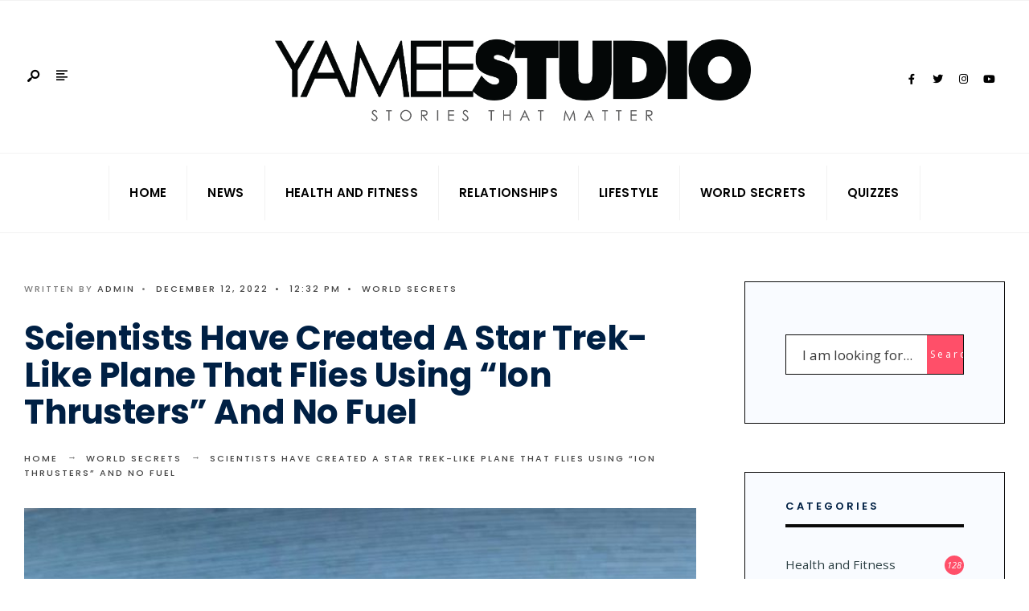

--- FILE ---
content_type: text/html; charset=UTF-8
request_url: http://blog.yameestudio.com/scientists-have-created-a-star-trek-like-plane-that-flies-using-ion-thrusters-and-no-fuel/
body_size: 17425
content:
<!DOCTYPE html>
<html lang="en-US" itemscope itemtype="https://schema.org/BlogPosting">
<head><meta charset="UTF-8">
<!-- Set the viewport width to device width for mobile -->
<meta name="viewport" content="width=device-width, initial-scale=1" />
<title>Scientists Have Created A Star Trek-Like Plane That Flies Using “Ion Thrusters” And No Fuel &#8211; YAMEE STUDIO</title>
<meta name='robots' content='max-image-preview:large' />
	<style>img:is([sizes="auto" i], [sizes^="auto," i]) { contain-intrinsic-size: 3000px 1500px }</style>
	<link rel='dns-prefetch' href='//fonts.googleapis.com' />
<link rel='preconnect' href='https://fonts.gstatic.com' crossorigin />
<link rel="alternate" type="application/rss+xml" title="YAMEE STUDIO &raquo; Feed" href="http://blog.yameestudio.com/feed/" />
<link rel="alternate" type="application/rss+xml" title="YAMEE STUDIO &raquo; Comments Feed" href="http://blog.yameestudio.com/comments/feed/" />
<script type="text/javascript">
/* <![CDATA[ */
window._wpemojiSettings = {"baseUrl":"https:\/\/s.w.org\/images\/core\/emoji\/16.0.1\/72x72\/","ext":".png","svgUrl":"https:\/\/s.w.org\/images\/core\/emoji\/16.0.1\/svg\/","svgExt":".svg","source":{"concatemoji":"http:\/\/blog.yameestudio.com\/wp-includes\/js\/wp-emoji-release.min.js?ver=6.8.3"}};
/*! This file is auto-generated */
!function(s,n){var o,i,e;function c(e){try{var t={supportTests:e,timestamp:(new Date).valueOf()};sessionStorage.setItem(o,JSON.stringify(t))}catch(e){}}function p(e,t,n){e.clearRect(0,0,e.canvas.width,e.canvas.height),e.fillText(t,0,0);var t=new Uint32Array(e.getImageData(0,0,e.canvas.width,e.canvas.height).data),a=(e.clearRect(0,0,e.canvas.width,e.canvas.height),e.fillText(n,0,0),new Uint32Array(e.getImageData(0,0,e.canvas.width,e.canvas.height).data));return t.every(function(e,t){return e===a[t]})}function u(e,t){e.clearRect(0,0,e.canvas.width,e.canvas.height),e.fillText(t,0,0);for(var n=e.getImageData(16,16,1,1),a=0;a<n.data.length;a++)if(0!==n.data[a])return!1;return!0}function f(e,t,n,a){switch(t){case"flag":return n(e,"\ud83c\udff3\ufe0f\u200d\u26a7\ufe0f","\ud83c\udff3\ufe0f\u200b\u26a7\ufe0f")?!1:!n(e,"\ud83c\udde8\ud83c\uddf6","\ud83c\udde8\u200b\ud83c\uddf6")&&!n(e,"\ud83c\udff4\udb40\udc67\udb40\udc62\udb40\udc65\udb40\udc6e\udb40\udc67\udb40\udc7f","\ud83c\udff4\u200b\udb40\udc67\u200b\udb40\udc62\u200b\udb40\udc65\u200b\udb40\udc6e\u200b\udb40\udc67\u200b\udb40\udc7f");case"emoji":return!a(e,"\ud83e\udedf")}return!1}function g(e,t,n,a){var r="undefined"!=typeof WorkerGlobalScope&&self instanceof WorkerGlobalScope?new OffscreenCanvas(300,150):s.createElement("canvas"),o=r.getContext("2d",{willReadFrequently:!0}),i=(o.textBaseline="top",o.font="600 32px Arial",{});return e.forEach(function(e){i[e]=t(o,e,n,a)}),i}function t(e){var t=s.createElement("script");t.src=e,t.defer=!0,s.head.appendChild(t)}"undefined"!=typeof Promise&&(o="wpEmojiSettingsSupports",i=["flag","emoji"],n.supports={everything:!0,everythingExceptFlag:!0},e=new Promise(function(e){s.addEventListener("DOMContentLoaded",e,{once:!0})}),new Promise(function(t){var n=function(){try{var e=JSON.parse(sessionStorage.getItem(o));if("object"==typeof e&&"number"==typeof e.timestamp&&(new Date).valueOf()<e.timestamp+604800&&"object"==typeof e.supportTests)return e.supportTests}catch(e){}return null}();if(!n){if("undefined"!=typeof Worker&&"undefined"!=typeof OffscreenCanvas&&"undefined"!=typeof URL&&URL.createObjectURL&&"undefined"!=typeof Blob)try{var e="postMessage("+g.toString()+"("+[JSON.stringify(i),f.toString(),p.toString(),u.toString()].join(",")+"));",a=new Blob([e],{type:"text/javascript"}),r=new Worker(URL.createObjectURL(a),{name:"wpTestEmojiSupports"});return void(r.onmessage=function(e){c(n=e.data),r.terminate(),t(n)})}catch(e){}c(n=g(i,f,p,u))}t(n)}).then(function(e){for(var t in e)n.supports[t]=e[t],n.supports.everything=n.supports.everything&&n.supports[t],"flag"!==t&&(n.supports.everythingExceptFlag=n.supports.everythingExceptFlag&&n.supports[t]);n.supports.everythingExceptFlag=n.supports.everythingExceptFlag&&!n.supports.flag,n.DOMReady=!1,n.readyCallback=function(){n.DOMReady=!0}}).then(function(){return e}).then(function(){var e;n.supports.everything||(n.readyCallback(),(e=n.source||{}).concatemoji?t(e.concatemoji):e.wpemoji&&e.twemoji&&(t(e.twemoji),t(e.wpemoji)))}))}((window,document),window._wpemojiSettings);
/* ]]> */
</script>
<style id='wp-emoji-styles-inline-css' type='text/css'>

	img.wp-smiley, img.emoji {
		display: inline !important;
		border: none !important;
		box-shadow: none !important;
		height: 1em !important;
		width: 1em !important;
		margin: 0 0.07em !important;
		vertical-align: -0.1em !important;
		background: none !important;
		padding: 0 !important;
	}
</style>
<link rel='stylesheet' id='wp-block-library-css' href='http://blog.yameestudio.com/wp-includes/css/dist/block-library/style.min.css?ver=6.8.3' type='text/css' media='all' />
<style id='wp-block-library-theme-inline-css' type='text/css'>
.wp-block-audio :where(figcaption){color:#555;font-size:13px;text-align:center}.is-dark-theme .wp-block-audio :where(figcaption){color:#ffffffa6}.wp-block-audio{margin:0 0 1em}.wp-block-code{border:1px solid #ccc;border-radius:4px;font-family:Menlo,Consolas,monaco,monospace;padding:.8em 1em}.wp-block-embed :where(figcaption){color:#555;font-size:13px;text-align:center}.is-dark-theme .wp-block-embed :where(figcaption){color:#ffffffa6}.wp-block-embed{margin:0 0 1em}.blocks-gallery-caption{color:#555;font-size:13px;text-align:center}.is-dark-theme .blocks-gallery-caption{color:#ffffffa6}:root :where(.wp-block-image figcaption){color:#555;font-size:13px;text-align:center}.is-dark-theme :root :where(.wp-block-image figcaption){color:#ffffffa6}.wp-block-image{margin:0 0 1em}.wp-block-pullquote{border-bottom:4px solid;border-top:4px solid;color:currentColor;margin-bottom:1.75em}.wp-block-pullquote cite,.wp-block-pullquote footer,.wp-block-pullquote__citation{color:currentColor;font-size:.8125em;font-style:normal;text-transform:uppercase}.wp-block-quote{border-left:.25em solid;margin:0 0 1.75em;padding-left:1em}.wp-block-quote cite,.wp-block-quote footer{color:currentColor;font-size:.8125em;font-style:normal;position:relative}.wp-block-quote:where(.has-text-align-right){border-left:none;border-right:.25em solid;padding-left:0;padding-right:1em}.wp-block-quote:where(.has-text-align-center){border:none;padding-left:0}.wp-block-quote.is-large,.wp-block-quote.is-style-large,.wp-block-quote:where(.is-style-plain){border:none}.wp-block-search .wp-block-search__label{font-weight:700}.wp-block-search__button{border:1px solid #ccc;padding:.375em .625em}:where(.wp-block-group.has-background){padding:1.25em 2.375em}.wp-block-separator.has-css-opacity{opacity:.4}.wp-block-separator{border:none;border-bottom:2px solid;margin-left:auto;margin-right:auto}.wp-block-separator.has-alpha-channel-opacity{opacity:1}.wp-block-separator:not(.is-style-wide):not(.is-style-dots){width:100px}.wp-block-separator.has-background:not(.is-style-dots){border-bottom:none;height:1px}.wp-block-separator.has-background:not(.is-style-wide):not(.is-style-dots){height:2px}.wp-block-table{margin:0 0 1em}.wp-block-table td,.wp-block-table th{word-break:normal}.wp-block-table :where(figcaption){color:#555;font-size:13px;text-align:center}.is-dark-theme .wp-block-table :where(figcaption){color:#ffffffa6}.wp-block-video :where(figcaption){color:#555;font-size:13px;text-align:center}.is-dark-theme .wp-block-video :where(figcaption){color:#ffffffa6}.wp-block-video{margin:0 0 1em}:root :where(.wp-block-template-part.has-background){margin-bottom:0;margin-top:0;padding:1.25em 2.375em}
</style>
<style id='classic-theme-styles-inline-css' type='text/css'>
/*! This file is auto-generated */
.wp-block-button__link{color:#fff;background-color:#32373c;border-radius:9999px;box-shadow:none;text-decoration:none;padding:calc(.667em + 2px) calc(1.333em + 2px);font-size:1.125em}.wp-block-file__button{background:#32373c;color:#fff;text-decoration:none}
</style>
<style id='global-styles-inline-css' type='text/css'>
:root{--wp--preset--aspect-ratio--square: 1;--wp--preset--aspect-ratio--4-3: 4/3;--wp--preset--aspect-ratio--3-4: 3/4;--wp--preset--aspect-ratio--3-2: 3/2;--wp--preset--aspect-ratio--2-3: 2/3;--wp--preset--aspect-ratio--16-9: 16/9;--wp--preset--aspect-ratio--9-16: 9/16;--wp--preset--color--black: #000000;--wp--preset--color--cyan-bluish-gray: #abb8c3;--wp--preset--color--white: #ffffff;--wp--preset--color--pale-pink: #f78da7;--wp--preset--color--vivid-red: #cf2e2e;--wp--preset--color--luminous-vivid-orange: #ff6900;--wp--preset--color--luminous-vivid-amber: #fcb900;--wp--preset--color--light-green-cyan: #7bdcb5;--wp--preset--color--vivid-green-cyan: #00d084;--wp--preset--color--pale-cyan-blue: #8ed1fc;--wp--preset--color--vivid-cyan-blue: #0693e3;--wp--preset--color--vivid-purple: #9b51e0;--wp--preset--gradient--vivid-cyan-blue-to-vivid-purple: linear-gradient(135deg,rgba(6,147,227,1) 0%,rgb(155,81,224) 100%);--wp--preset--gradient--light-green-cyan-to-vivid-green-cyan: linear-gradient(135deg,rgb(122,220,180) 0%,rgb(0,208,130) 100%);--wp--preset--gradient--luminous-vivid-amber-to-luminous-vivid-orange: linear-gradient(135deg,rgba(252,185,0,1) 0%,rgba(255,105,0,1) 100%);--wp--preset--gradient--luminous-vivid-orange-to-vivid-red: linear-gradient(135deg,rgba(255,105,0,1) 0%,rgb(207,46,46) 100%);--wp--preset--gradient--very-light-gray-to-cyan-bluish-gray: linear-gradient(135deg,rgb(238,238,238) 0%,rgb(169,184,195) 100%);--wp--preset--gradient--cool-to-warm-spectrum: linear-gradient(135deg,rgb(74,234,220) 0%,rgb(151,120,209) 20%,rgb(207,42,186) 40%,rgb(238,44,130) 60%,rgb(251,105,98) 80%,rgb(254,248,76) 100%);--wp--preset--gradient--blush-light-purple: linear-gradient(135deg,rgb(255,206,236) 0%,rgb(152,150,240) 100%);--wp--preset--gradient--blush-bordeaux: linear-gradient(135deg,rgb(254,205,165) 0%,rgb(254,45,45) 50%,rgb(107,0,62) 100%);--wp--preset--gradient--luminous-dusk: linear-gradient(135deg,rgb(255,203,112) 0%,rgb(199,81,192) 50%,rgb(65,88,208) 100%);--wp--preset--gradient--pale-ocean: linear-gradient(135deg,rgb(255,245,203) 0%,rgb(182,227,212) 50%,rgb(51,167,181) 100%);--wp--preset--gradient--electric-grass: linear-gradient(135deg,rgb(202,248,128) 0%,rgb(113,206,126) 100%);--wp--preset--gradient--midnight: linear-gradient(135deg,rgb(2,3,129) 0%,rgb(40,116,252) 100%);--wp--preset--font-size--small: 13px;--wp--preset--font-size--medium: 20px;--wp--preset--font-size--large: 36px;--wp--preset--font-size--x-large: 42px;--wp--preset--spacing--20: 0.44rem;--wp--preset--spacing--30: 0.67rem;--wp--preset--spacing--40: 1rem;--wp--preset--spacing--50: 1.5rem;--wp--preset--spacing--60: 2.25rem;--wp--preset--spacing--70: 3.38rem;--wp--preset--spacing--80: 5.06rem;--wp--preset--shadow--natural: 6px 6px 9px rgba(0, 0, 0, 0.2);--wp--preset--shadow--deep: 12px 12px 50px rgba(0, 0, 0, 0.4);--wp--preset--shadow--sharp: 6px 6px 0px rgba(0, 0, 0, 0.2);--wp--preset--shadow--outlined: 6px 6px 0px -3px rgba(255, 255, 255, 1), 6px 6px rgba(0, 0, 0, 1);--wp--preset--shadow--crisp: 6px 6px 0px rgba(0, 0, 0, 1);}:where(.is-layout-flex){gap: 0.5em;}:where(.is-layout-grid){gap: 0.5em;}body .is-layout-flex{display: flex;}.is-layout-flex{flex-wrap: wrap;align-items: center;}.is-layout-flex > :is(*, div){margin: 0;}body .is-layout-grid{display: grid;}.is-layout-grid > :is(*, div){margin: 0;}:where(.wp-block-columns.is-layout-flex){gap: 2em;}:where(.wp-block-columns.is-layout-grid){gap: 2em;}:where(.wp-block-post-template.is-layout-flex){gap: 1.25em;}:where(.wp-block-post-template.is-layout-grid){gap: 1.25em;}.has-black-color{color: var(--wp--preset--color--black) !important;}.has-cyan-bluish-gray-color{color: var(--wp--preset--color--cyan-bluish-gray) !important;}.has-white-color{color: var(--wp--preset--color--white) !important;}.has-pale-pink-color{color: var(--wp--preset--color--pale-pink) !important;}.has-vivid-red-color{color: var(--wp--preset--color--vivid-red) !important;}.has-luminous-vivid-orange-color{color: var(--wp--preset--color--luminous-vivid-orange) !important;}.has-luminous-vivid-amber-color{color: var(--wp--preset--color--luminous-vivid-amber) !important;}.has-light-green-cyan-color{color: var(--wp--preset--color--light-green-cyan) !important;}.has-vivid-green-cyan-color{color: var(--wp--preset--color--vivid-green-cyan) !important;}.has-pale-cyan-blue-color{color: var(--wp--preset--color--pale-cyan-blue) !important;}.has-vivid-cyan-blue-color{color: var(--wp--preset--color--vivid-cyan-blue) !important;}.has-vivid-purple-color{color: var(--wp--preset--color--vivid-purple) !important;}.has-black-background-color{background-color: var(--wp--preset--color--black) !important;}.has-cyan-bluish-gray-background-color{background-color: var(--wp--preset--color--cyan-bluish-gray) !important;}.has-white-background-color{background-color: var(--wp--preset--color--white) !important;}.has-pale-pink-background-color{background-color: var(--wp--preset--color--pale-pink) !important;}.has-vivid-red-background-color{background-color: var(--wp--preset--color--vivid-red) !important;}.has-luminous-vivid-orange-background-color{background-color: var(--wp--preset--color--luminous-vivid-orange) !important;}.has-luminous-vivid-amber-background-color{background-color: var(--wp--preset--color--luminous-vivid-amber) !important;}.has-light-green-cyan-background-color{background-color: var(--wp--preset--color--light-green-cyan) !important;}.has-vivid-green-cyan-background-color{background-color: var(--wp--preset--color--vivid-green-cyan) !important;}.has-pale-cyan-blue-background-color{background-color: var(--wp--preset--color--pale-cyan-blue) !important;}.has-vivid-cyan-blue-background-color{background-color: var(--wp--preset--color--vivid-cyan-blue) !important;}.has-vivid-purple-background-color{background-color: var(--wp--preset--color--vivid-purple) !important;}.has-black-border-color{border-color: var(--wp--preset--color--black) !important;}.has-cyan-bluish-gray-border-color{border-color: var(--wp--preset--color--cyan-bluish-gray) !important;}.has-white-border-color{border-color: var(--wp--preset--color--white) !important;}.has-pale-pink-border-color{border-color: var(--wp--preset--color--pale-pink) !important;}.has-vivid-red-border-color{border-color: var(--wp--preset--color--vivid-red) !important;}.has-luminous-vivid-orange-border-color{border-color: var(--wp--preset--color--luminous-vivid-orange) !important;}.has-luminous-vivid-amber-border-color{border-color: var(--wp--preset--color--luminous-vivid-amber) !important;}.has-light-green-cyan-border-color{border-color: var(--wp--preset--color--light-green-cyan) !important;}.has-vivid-green-cyan-border-color{border-color: var(--wp--preset--color--vivid-green-cyan) !important;}.has-pale-cyan-blue-border-color{border-color: var(--wp--preset--color--pale-cyan-blue) !important;}.has-vivid-cyan-blue-border-color{border-color: var(--wp--preset--color--vivid-cyan-blue) !important;}.has-vivid-purple-border-color{border-color: var(--wp--preset--color--vivid-purple) !important;}.has-vivid-cyan-blue-to-vivid-purple-gradient-background{background: var(--wp--preset--gradient--vivid-cyan-blue-to-vivid-purple) !important;}.has-light-green-cyan-to-vivid-green-cyan-gradient-background{background: var(--wp--preset--gradient--light-green-cyan-to-vivid-green-cyan) !important;}.has-luminous-vivid-amber-to-luminous-vivid-orange-gradient-background{background: var(--wp--preset--gradient--luminous-vivid-amber-to-luminous-vivid-orange) !important;}.has-luminous-vivid-orange-to-vivid-red-gradient-background{background: var(--wp--preset--gradient--luminous-vivid-orange-to-vivid-red) !important;}.has-very-light-gray-to-cyan-bluish-gray-gradient-background{background: var(--wp--preset--gradient--very-light-gray-to-cyan-bluish-gray) !important;}.has-cool-to-warm-spectrum-gradient-background{background: var(--wp--preset--gradient--cool-to-warm-spectrum) !important;}.has-blush-light-purple-gradient-background{background: var(--wp--preset--gradient--blush-light-purple) !important;}.has-blush-bordeaux-gradient-background{background: var(--wp--preset--gradient--blush-bordeaux) !important;}.has-luminous-dusk-gradient-background{background: var(--wp--preset--gradient--luminous-dusk) !important;}.has-pale-ocean-gradient-background{background: var(--wp--preset--gradient--pale-ocean) !important;}.has-electric-grass-gradient-background{background: var(--wp--preset--gradient--electric-grass) !important;}.has-midnight-gradient-background{background: var(--wp--preset--gradient--midnight) !important;}.has-small-font-size{font-size: var(--wp--preset--font-size--small) !important;}.has-medium-font-size{font-size: var(--wp--preset--font-size--medium) !important;}.has-large-font-size{font-size: var(--wp--preset--font-size--large) !important;}.has-x-large-font-size{font-size: var(--wp--preset--font-size--x-large) !important;}
:where(.wp-block-post-template.is-layout-flex){gap: 1.25em;}:where(.wp-block-post-template.is-layout-grid){gap: 1.25em;}
:where(.wp-block-columns.is-layout-flex){gap: 2em;}:where(.wp-block-columns.is-layout-grid){gap: 2em;}
:root :where(.wp-block-pullquote){font-size: 1.5em;line-height: 1.6;}
</style>
<link rel='stylesheet' id='crp-style-grid-css' href='http://blog.yameestudio.com/my_content/plugins/contextual-related-posts/css/grid.min.css?ver=4.0.3' type='text/css' media='all' />
<style id='crp-style-grid-inline-css' type='text/css'>

			.crp_related.crp-grid ul li a.crp_link {
				grid-template-rows: 130px auto;
			}
			.crp_related.crp-grid ul {
				grid-template-columns: repeat(auto-fill, minmax(130px, 1fr));
			}
			
</style>
<link rel='stylesheet' id='gutenverse-style-css' href='http://blog.yameestudio.com/my_content/themes/gutenverse/style.css?ver=6.8.3' type='text/css' media='all' />
<link rel='stylesheet' id='gutenverse-addons-css' href='http://blog.yameestudio.com/my_content/themes/gutenverse/styles/gutenverse-addons.css?ver=6.8.3' type='text/css' media='all' />
<link rel='stylesheet' id='edulogy-custom-fonts-css' href='http://blog.yameestudio.com/my_content/themes/gutenverse/styles/fonts.css?ver=6.8.3' type='text/css' media='all' />
<link rel='stylesheet' id='fontawesome-css' href='http://blog.yameestudio.com/my_content/themes/gutenverse/styles/fontawesome.css?ver=6.8.3' type='text/css' media='all' />
<link rel='stylesheet' id='gutenverse-mobile-css' href='http://blog.yameestudio.com/my_content/themes/gutenverse/style-mobile.css?ver=6.8.3' type='text/css' media='all' />
<link rel="preload" as="style" href="https://fonts.googleapis.com/css?family=Open%20Sans:300,400,500,600,700,800,300italic,400italic,500italic,600italic,700italic,800italic%7CPoppins:600,500,700&#038;display=swap&#038;ver=1729757783" /><link rel="stylesheet" href="https://fonts.googleapis.com/css?family=Open%20Sans:300,400,500,600,700,800,300italic,400italic,500italic,600italic,700italic,800italic%7CPoppins:600,500,700&#038;display=swap&#038;ver=1729757783" media="print" onload="this.media='all'"><noscript><link rel="stylesheet" href="https://fonts.googleapis.com/css?family=Open%20Sans:300,400,500,600,700,800,300italic,400italic,500italic,600italic,700italic,800italic%7CPoppins:600,500,700&#038;display=swap&#038;ver=1729757783" /></noscript><script type="text/javascript" src="http://blog.yameestudio.com/wp-includes/js/jquery/jquery.min.js?ver=3.7.1" id="jquery-core-js"></script>
<script type="text/javascript" src="http://blog.yameestudio.com/wp-includes/js/jquery/jquery-migrate.min.js?ver=3.4.1" id="jquery-migrate-js"></script>

<!-- OG: 3.3.8 --><link rel="image_src" href="http://blog.yameestudio.com/empload/2022/12/resized-image-Promo-2-812x457-1.jpeg"><meta name="msapplication-TileImage" content="http://blog.yameestudio.com/empload/2022/12/resized-image-Promo-2-812x457-1.jpeg">
<meta property="og:image" content="http://blog.yameestudio.com/empload/2022/12/resized-image-Promo-2-812x457-1.jpeg"><meta property="og:image:width" content="812"><meta property="og:image:height" content="457"><meta property="og:image:alt" content="resized-image-Promo-2-812&#215;457"><meta property="og:image:type" content="image/jpeg"><meta property="og:image" content="http://img.youtube.com/vi/boB6qu5dcCw/maxresdefault.jpg"><meta property="og:image:secure_url" content="https://img.youtube.com/vi/boB6qu5dcCw/maxresdefault.jpg"><meta property="og:image:width" content="1280"><meta property="og:image:height" content="720"><meta property="og:image:type" content="image/jpeg"><meta property="og:image" content="http://img.youtube.com/vi/GBai8uDwxCs/maxresdefault.jpg"><meta property="og:image:secure_url" content="https://img.youtube.com/vi/GBai8uDwxCs/maxresdefault.jpg"><meta property="og:image:width" content="1280"><meta property="og:image:height" content="720"><meta property="og:image:type" content="image/jpeg"><meta property="og:video" content="https://youtu.be/boB6qu5dcCw"><meta property="og:video" content="https://youtu.be/GBai8uDwxCs"><meta property="og:description" content="Scientists Have Created A Star Trek-Like Plane That Flies Using “Ion Thrusters” And No Fuel Scientists have made significant progress toward developing a future aircraft powered by an ion drive rather than moving parts and fuel like conventional aircraft. A team, led by Steven Barrett of the Massachusetts Institute of Technology (MIT), described in a..."><meta property="og:type" content="article"><meta property="og:locale" content="en_US"><meta property="og:site_name" content="YAMEE STUDIO"><meta property="og:title" content="Scientists Have Created A Star Trek-Like Plane That Flies Using “Ion Thrusters” And No Fuel"><meta property="og:url" content="http://blog.yameestudio.com/scientists-have-created-a-star-trek-like-plane-that-flies-using-ion-thrusters-and-no-fuel/"><meta property="og:updated_time" content="2022-12-12T12:32:01+05:00">
<meta property="article:published_time" content="2022-12-12T07:32:01+00:00"><meta property="article:modified_time" content="2022-12-12T07:32:01+00:00"><meta property="article:section" content="World Secrets"><meta property="article:author:username" content="admin">
<meta property="twitter:partner" content="ogwp"><meta property="twitter:player" content="https://youtu.be/boB6qu5dcCw"><meta property="twitter:player" content="https://youtu.be/GBai8uDwxCs"><meta property="twitter:card" content="summary_large_image"><meta property="twitter:image" content="http://blog.yameestudio.com/empload/2022/12/resized-image-Promo-2-812x457-1.jpeg"><meta property="twitter:image:alt" content="resized-image-Promo-2-812&#215;457"><meta property="twitter:title" content="Scientists Have Created A Star Trek-Like Plane That Flies Using “Ion Thrusters” And No Fuel"><meta property="twitter:description" content="Scientists Have Created A Star Trek-Like Plane That Flies Using “Ion Thrusters” And No Fuel Scientists have made significant progress toward developing a future aircraft powered by an ion drive..."><meta property="twitter:url" content="http://blog.yameestudio.com/scientists-have-created-a-star-trek-like-plane-that-flies-using-ion-thrusters-and-no-fuel/"><meta property="twitter:label1" content="Reading time"><meta property="twitter:data1" content="3 minutes">
<meta itemprop="image" content="http://blog.yameestudio.com/empload/2022/12/resized-image-Promo-2-812x457-1.jpeg"><meta itemprop="name" content="Scientists Have Created A Star Trek-Like Plane That Flies Using “Ion Thrusters” And No Fuel"><meta itemprop="description" content="Scientists Have Created A Star Trek-Like Plane That Flies Using “Ion Thrusters” And No Fuel Scientists have made significant progress toward developing a future aircraft powered by an ion drive rather than moving parts and fuel like conventional aircraft. A team, led by Steven Barrett of the Massachusetts Institute of Technology (MIT), described in a..."><meta itemprop="datePublished" content="2022-12-12"><meta itemprop="dateModified" content="2022-12-12T07:32:01+00:00">
<meta property="profile:username" content="admin">
<!-- /OG -->

<link rel="https://api.w.org/" href="http://blog.yameestudio.com/wp-json/" /><link rel="alternate" title="JSON" type="application/json" href="http://blog.yameestudio.com/wp-json/wp/v2/posts/2026" /><link rel="EditURI" type="application/rsd+xml" title="RSD" href="http://blog.yameestudio.com/xmlrpc.php?rsd" />
<meta name="generator" content="WordPress 6.8.3" />
<link rel="canonical" href="http://blog.yameestudio.com/scientists-have-created-a-star-trek-like-plane-that-flies-using-ion-thrusters-and-no-fuel/" />
<link rel='shortlink' href='http://blog.yameestudio.com/?p=2026' />
<link rel="alternate" title="oEmbed (JSON)" type="application/json+oembed" href="http://blog.yameestudio.com/wp-json/oembed/1.0/embed?url=http%3A%2F%2Fblog.yameestudio.com%2Fscientists-have-created-a-star-trek-like-plane-that-flies-using-ion-thrusters-and-no-fuel%2F" />
<link rel="alternate" title="oEmbed (XML)" type="text/xml+oembed" href="http://blog.yameestudio.com/wp-json/oembed/1.0/embed?url=http%3A%2F%2Fblog.yameestudio.com%2Fscientists-have-created-a-star-trek-like-plane-that-flies-using-ion-thrusters-and-no-fuel%2F&#038;format=xml" />
<meta name="generator" content="Redux 4.5.7" />		<script type="text/javascript">
			//<![CDATA[
			var show_msg = '0';
			if (show_msg !== '0') {
				var options = {view_src: "View Source is disabled!", inspect_elem: "Inspect Element is disabled!", right_click: "Right click is disabled!", copy_cut_paste_content: "Cut/Copy/Paste is disabled!", image_drop: "Image Drag-n-Drop is disabled!" }
			} else {
				var options = '';
			}

         	function nocontextmenu(e) { return false; }
         	document.oncontextmenu = nocontextmenu;
         	document.ondragstart = function() { return false;}

			document.onmousedown = function (event) {
				event = (event || window.event);
				if (event.keyCode === 123) {
					if (show_msg !== '0') {show_toast('inspect_elem');}
					return false;
				}
			}
			document.onkeydown = function (event) {
				event = (event || window.event);
				//alert(event.keyCode);   return false;
				if (event.keyCode === 123 ||
						event.ctrlKey && event.shiftKey && event.keyCode === 73 ||
						event.ctrlKey && event.shiftKey && event.keyCode === 75) {
					if (show_msg !== '0') {show_toast('inspect_elem');}
					return false;
				}
				if (event.ctrlKey && event.keyCode === 85) {
					if (show_msg !== '0') {show_toast('view_src');}
					return false;
				}
			}
			function addMultiEventListener(element, eventNames, listener) {
				var events = eventNames.split(' ');
				for (var i = 0, iLen = events.length; i < iLen; i++) {
					element.addEventListener(events[i], function (e) {
						e.preventDefault();
						if (show_msg !== '0') {
							show_toast(listener);
						}
					});
				}
			}
			addMultiEventListener(document, 'contextmenu', 'right_click');
			addMultiEventListener(document, 'cut copy paste print', 'copy_cut_paste_content');
			addMultiEventListener(document, 'drag drop', 'image_drop');
			function show_toast(text) {
				var x = document.getElementById("amm_drcfw_toast_msg");
				x.innerHTML = eval('options.' + text);
				x.className = "show";
				setTimeout(function () {
					x.className = x.className.replace("show", "")
				}, 3000);
			}
		//]]>
		</script>
		<style type="text/css">body * :not(input):not(textarea){user-select:none !important; -webkit-touch-callout: none !important;  -webkit-user-select: none !important; -moz-user-select:none !important; -khtml-user-select:none !important; -ms-user-select: none !important;}#amm_drcfw_toast_msg{visibility:hidden;min-width:250px;margin-left:-125px;background-color:#333;color:#fff;text-align:center;border-radius:2px;padding:16px;position:fixed;z-index:999;left:50%;bottom:30px;font-size:17px}#amm_drcfw_toast_msg.show{visibility:visible;-webkit-animation:fadein .5s,fadeout .5s 2.5s;animation:fadein .5s,fadeout .5s 2.5s}@-webkit-keyframes fadein{from{bottom:0;opacity:0}to{bottom:30px;opacity:1}}@keyframes fadein{from{bottom:0;opacity:0}to{bottom:30px;opacity:1}}@-webkit-keyframes fadeout{from{bottom:30px;opacity:1}to{bottom:0;opacity:0}}@keyframes fadeout{from{bottom:30px;opacity:1}to{bottom:0;opacity:0}}</style>
			<link rel="preconnect" href="https://fonts.googleapis.com">
	<link rel="preconnect" href="https://fonts.gstatic.com">
	<link href='https://fonts.googleapis.com/css2?display=swap&family=Poppins:wght@600' rel='stylesheet'><meta name="generator" content="Elementor 3.31.3; features: e_font_icon_svg, additional_custom_breakpoints, e_element_cache; settings: css_print_method-external, google_font-enabled, font_display-swap">
			<style>
				.e-con.e-parent:nth-of-type(n+4):not(.e-lazyloaded):not(.e-no-lazyload),
				.e-con.e-parent:nth-of-type(n+4):not(.e-lazyloaded):not(.e-no-lazyload) * {
					background-image: none !important;
				}
				@media screen and (max-height: 1024px) {
					.e-con.e-parent:nth-of-type(n+3):not(.e-lazyloaded):not(.e-no-lazyload),
					.e-con.e-parent:nth-of-type(n+3):not(.e-lazyloaded):not(.e-no-lazyload) * {
						background-image: none !important;
					}
				}
				@media screen and (max-height: 640px) {
					.e-con.e-parent:nth-of-type(n+2):not(.e-lazyloaded):not(.e-no-lazyload),
					.e-con.e-parent:nth-of-type(n+2):not(.e-lazyloaded):not(.e-no-lazyload) * {
						background-image: none !important;
					}
				}
			</style>
			<style id="themnific_redux-dynamic-css" title="dynamic-css" class="redux-options-output">body,input,button,textarea{font-family:"Open Sans";font-weight:400;font-style:normal;color:#3a3a3a;font-size:17px;}.wrapper_inn,.postbar,.item_small.has-post-thumbnail .item_inn{background-color:#fff;}.ghost,.sidebar_item,#respond textarea,#respond input{background-color:#f9fbff;}a:not(.wp-block-button__link){color:#2d4044;}a:not(.wp-block-button__link):hover{color:#ff4f69;}a:not(.wp-block-button__link):active{color:#000;}.entry p a,.site-title a,.entry ol a,.entry ul a,.postauthor h3 a{color:#ffffff;}.entry p a,.entry ol a,.entry ul a{border-color:#ffffff;}.entry p a:hover,.site-title a:hover,.entry ol li>a:hover,.entry ul li>a:hover{background-color:#0a0909;}.p-border,.content_inn,.sidebar_item,.sidebar_item  h5,.sidebar_item li,.sidebar_item ul.menu li,.block_title:after,.meta,.tagcloud a,.page-numbers,input,textarea,select,.page-link span,.post-pagination>p a{border-color:#0a0909;}#sidebar{color:#3b505e;}.widgetable a{color:#2d4044;}#header{background-color:#ffffff;}#header h1 a{color:#000000;}#titles a:hover,.head_extend a:hover{color:#ff4f69;}.header_row,.nav>li{border-color:#f2f2f2;}.will_stick{background-color:#ffffff;}.nav>li>a,.top_nav .searchform input.s{font-family:Poppins;font-weight:600;font-style:normal;color:#000000;font-size:15px;}.nav>li.current-menu-item>a,.nav>li>a:hover,.menu-item-has-children>a:after{color:#ff4f69;}#header ul.social-menu li a,.head_extend a{color:#000000;}.nav li ul{background-color:#e7ecf5;}.nav>li>ul:after{border-bottom-color:#e7ecf5;}.nav ul li>a,.topnav,.topnav a{font-family:Poppins;font-weight:500;font-style:normal;color:#071e30;font-size:12px;}.nav li ul li>a:hover{color:#6b7391;}.show-menu,#main-nav>li.special>a{background-color:#e8ecf2;}.nav a i{color:#e8ecf2;}#header .show-menu,#main-nav>li.special>a{color:#465863;}#titles{width:600px;}#titles,.header_fix{margin-top:45px;margin-bottom:35px;}#main-nav,.head_extend,#header ul.social-menu{margin-top:15px;margin-bottom:15px;}.topnav{background-color:#222;}#topnav,#topnav a{color:#ccc;}#topnav i,#topnav a:hover{color:#ff4f69;}#footer,#footer .searchform input.s{background-color:#e6ecf5;}.mailchimp_section,.footer_icons{background-color:#e6ecf5;}#footer,#footer a,#footer h2,#footer h3,#footer h4,#footer h5,#footer .meta,#footer .meta a,#footer ul.social-menu a span,#footer .searchform input.s,.bottom-menu li a{color:#000000;}#footer a:hover{color:#ff4f69;}#footer,#footer h5.widget,#footer .sidebar_item li,#copyright,#footer .tagcloud a,#footer .tp_recent_tweets ul li,#footer .p-border,#footer .searchform input.s,#footer input,.footer-icons ul.social-menu a,.footer_text{border-color:#d7dfed;}#header h1{font-family:Poppins;font-weight:normal;font-style:normal;color:#002044;font-size:24px;}h1.entry-title,h2 .maintitle,.item_mag3_big h2.posttitle,.blogger .item_big h2,.block_title h2, .tmnf_titles_are_large .tmnf_title.posttitle{font-family:Poppins;font-weight:700;font-style:normal;color:#002044;font-size:50px;}h2.posttitle:not(.maintitle),.format-quote p.teaser, .tmnf_titles_are_medium .tmnf_title.posttitle{font-family:Poppins;font-weight:700;font-style:normal;color:#002044;font-size:28px;}.show-menu,.tab-post h4,.tptn_title,.nav-previous a,.post-pagination,.tmnf_events_widget a,.post_nav_text,.item_mag3 h2, .tmnf_titles_are_small .tmnf_title.posttitle{font-family:Poppins;font-weight:700;font-style:normal;color:#002044;font-size:20px;}.tptn_posts_widget li::before,cite,.menuClose span,.icon_extend,ul.social-menu a span,a.mainbutton,.owl-nav>div,.submit,.mc4wp-form input,.woocommerce #respond input#submit, .woocommerce a.button,.woocommerce button.button, .woocommerce input.button,.bottom-menu li a{font-family:Poppins;font-weight:600;font-style:normal;color:#002044;font-size:16px;}h1{font-family:Poppins;font-weight:700;font-style:normal;color:#002044;font-size:40px;}h2{font-family:Poppins;font-weight:700;font-style:normal;color:#002044;font-size:34px;}h3{font-family:Poppins;font-weight:700;font-style:normal;color:#002044;font-size:28px;}h4,h3#reply-title,.entry h5, .entry h6{font-family:Poppins;font-weight:700;font-style:normal;color:#002044;font-size:24px;}h5,h6,.block_title span{font-family:Poppins;font-weight:600;font-style:normal;color:#002044;font-size:13px;}.meta,.meta a,.tptn_date,.post_nav_text span{font-family:Poppins;line-height:18px;font-weight:500;font-style:normal;color:#444;font-size:11px;}.meta_more a{color:#ff4f69;}a.searchSubmit,.sticky:after,.ribbon,.post_pagination_inn,h2.block_title,.format-quote .item_inn,.woocommerce #respond input#submit,.woocommerce a.button,.woocommerce button.button.alt,.woocommerce button.button,.woocommerce a.button.alt.checkout-button,input#place_order,.woocommerce input.button,#respond #submit,li.current a,.page-numbers.current,a.mainbutton,#submit,#comments .navigation a,.contact-form .submit,.wpcf7-submit,.meta_deko:after,.owl-nav>div,h3#reply-title:after{background-color:#ff4f69;}input.button,button.submit,.entry blockquote{border-color:#ff4f69;}a.searchSubmit,.sticky:after,.ribbon,.ribbon a,.ribbon p,#footer .ribbon,h2.block_title,.woocommerce #respond input#submit,.woocommerce a.button,.woocommerce button.button.alt, .woocommerce button.button,.woocommerce a.button.alt.checkout-button,input#place_order,.woocommerce input.button,#respond #submit,.tmnf_icon,a.mainbutton,#submit,#comments .navigation a,.tagssingle a,.wpcf7-submit,.page-numbers.current,.owl-nav>div,.format-quote .item_inn p,.format-quote a,.post_pagination_inn a,.owl-nav>div:before,.mc4wp-form input[type="submit"]{color:#ffffff;}.owl-nav>div:after{background-color:#ffffff;}a.searchSubmit:hover,.ribbon:hover,a.mainbutton:hover,.entry a.ribbon:hover,.woocommerce #respond input#submit:hover, .woocommerce a.button:hover, .woocommerce button.button:hover, .woocommerce input.button:hover,.owl-nav>div:hover{background-color:#ff7760;}input.button:hover,button.submit:hover{border-color:#ff7760;}.ribbon:hover,.ribbon:hover a,.ribbon a:hover,.entry a.ribbon:hover,a.mainbutton:hover,.woocommerce #respond input#submit:hover, .woocommerce a.button:hover, .woocommerce button.button:hover, .woocommerce input.button:hover,.owl-nav>div:hover,.owl-nav>div:hover:before,.mc4wp-form input[type="submit"]:hover{color:#ffffff;}.owl-nav>div:hover:after{background-color:#ffffff;}.guten_slider .item_inn,.content_inn .mc4wp-form,.tptn_posts_widget li::before,.block_title::after{background-color:#f4f7f9;}.guten_slider .item_inn a,.guten_slider .item_inn p,.guten_slider .item_inn,.content_inn .mc4wp-form,.tptn_posts_widget li::before{color:#191919;}.has-post-thumbnail .imgwrap,.page_hero,.main_slider_wrap{background-color:#192126;}.page_hero p,.page_hero h1,.page_hero a,.page_hero .meta,.page_hero .tmnf_excerpt,.item_big.has-post-thumbnail p,.item_big.has-post-thumbnail .tmnf_excerpt,.item_big.has-post-thumbnail h2 a,.item_big.has-post-thumbnail .meta_deko a,.has-post-thumbnail .item_inn_over a,.has-post-thumbnail .item_inn_over p,.guten_main_slider a,.guten_main_slider p,.guten_main_slider .tmnf_excerpt{color:#ffffff;}</style>	<style id="egf-frontend-styles" type="text/css">
		p {font-family: 'Poppins', sans-serif;font-size: 26px;font-style: normal;font-weight: 600;} h1 {} h2 {} h3 {} h4 {} h5 {} h6 {} 	</style>
		<script async src="https://pagead2.googlesyndication.com/pagead/js/adsbygoogle.js?client=ca-pub-9194548566105884"
     crossorigin="anonymous"></script>

</head>

<body class="wp-singular post-template-default single single-post postid-2026 single-format-standard wp-embed-responsive wp-theme-gutenverse elementor-default elementor-kit-4055">

    <div class="wrapper_main upper letter_space tmnf_width_normal image_css_none tmnf-sidebar-active header_centered_2">
    
        <div class="wrapper">
        
            <div class="wrapper_inn">
            
            	            
                <div id="header" itemscope itemtype="https://schema.org//WPHeader">
                    <div class="clearfix"></div>
                    <a class="screen-reader-text ribbon skip-link" href="#content_start">Skip to content</a>
                    
                        <div class="header_centered_content header_centered_2_content">
    
        <div class="header_row header_row_top clearfix">
        <div class="container_vis">
            
            <div class="headad">						</div>            
        </div>
        </div><!-- end .header_row_top -->
        
        <div class="header_row header_row_center clearfix">
        <div class="container">
        
        	<div id="titles" class="tranz2">
	  
				<a class="logo" href="http://blog.yameestudio.com/">
					<img class="tranz this-is-logo" src="http://blog.yameestudio.com/empload/2024/09/Yamee-studio-Logo-01-2.png" alt="YAMEE STUDIO"/>
				</a>
		</div><!-- end #titles  -->            
            <div class="head_extend">
   
    <a class="searchOpen icon_extend" href="" aria-label="Open Search Window">
        <i class=" icon-search-2"></i><span class="screen-reader-text">Open Search Window</span>
    </a>

        	<a class="icon_extend menuOpen" href="#" ><i class="icon-article"></i><span>Menu</span></a>
    
</div>            
            			            <ul class="social-menu tranz">
            
                        
                        <li class="sprite-facebook"><a rel="nofollow" target="_blank" class="mk-social-facebook" title="Facebook" href="https://blogs.themnific.com/gutenverse/"><i class="fa-brands fa-facebook-f"></i><span>Facebook</span></a></li>            
                        <li class="sprite-twitter"><a rel="nofollow" target="_blank" class="mk-social-twitter-alt" title="Twitter" href="https://blogs.themnific.com/gutenverse/"><i class="fa-brands fa-twitter"></i><i class="fa-brands fa-x-twitter"></i><span>Twitter</span></a></li>            
            
                        
                        
                        <li class="sprite-instagram"><a rel="nofollow" class="mk-social-photobucket" title="Instagram" href="https://blogs.themnific.com/gutenverse/"><i class="fa-brands fa-instagram"></i><span>Instagram</span></a></li>            
                        
                        <li class="sprite-youtube"><a rel="nofollow" target="_blank" class="mk-social-youtube" title="YouTube" href="https://blogs.themnific.com/gutenverse/"><i class="fa-brands fa-youtube"></i><span>YouTube</span></a></li>            
                        
                        
                        
                        
                        
                        
                        
                        
                        
                        
                        
                        
                        
                        
                        
                        
            </ul>            
        </div>
        </div><!-- end .header_row_center -->
        
        <div class="will_stick_wrap">
        <div class="header_row header_row_bottom clearfix will_stick">
        <div class="container_vis">
        
        	<input type="checkbox" id="show-menu" role="button">
<label for="show-menu" class="show-menu"><i class="fas fa-bars"></i><span class="close_menu">✕</span> Main Menu</label> 
<nav id="navigation" itemscope itemtype="https://schema.org/SiteNavigationElement"  role="navigation" aria-label="Main Menu">
    <ul id="main-nav" class="nav" role="menubar"><li id="menu-item-5838" class="menu-item menu-item-type-post_type menu-item-object-page menu-item-home menu-item-5838"><a title="						" href="http://blog.yameestudio.com/">Home</a></li>
<li id="menu-item-5837" class="menu-item menu-item-type-post_type menu-item-object-page current_page_parent menu-item-5837"><a title="						" href="http://blog.yameestudio.com/news/">News</a></li>
<li id="menu-item-6114" class="menu-item menu-item-type-taxonomy menu-item-object-category menu-item-6114"><a href="http://blog.yameestudio.com/category/health-and-fitness/">Health and Fitness</a></li>
<li id="menu-item-6117" class="menu-item menu-item-type-taxonomy menu-item-object-category menu-item-6117"><a href="http://blog.yameestudio.com/category/relationships/">Relationships</a></li>
<li id="menu-item-6115" class="menu-item menu-item-type-taxonomy menu-item-object-category menu-item-6115"><a href="http://blog.yameestudio.com/category/lifestyle/">Lifestyle</a></li>
<li id="menu-item-6118" class="menu-item menu-item-type-taxonomy menu-item-object-category current-post-ancestor current-menu-parent current-post-parent menu-item-6118"><a href="http://blog.yameestudio.com/category/world-secrets/">World Secrets</a></li>
<li id="menu-item-6116" class="menu-item menu-item-type-taxonomy menu-item-object-category menu-item-6116"><a href="http://blog.yameestudio.com/category/quizzes/">Quizzes</a></li>
</ul></nav><!-- end #navigation  -->        
        </div>
        </div><!-- end .header_row_bottom -->
        </div>
    
    </div>                    
                    <div class="clearfix"></div>
                    
                </div><!-- end #header  -->
        
    <div class="main_part">

<div class="container_alt container_vis">

	<div id="core" class="postbar postbarRight post-2026 post type-post status-publish format-standard has-post-thumbnail hentry category-world-secrets">

        <div id="content_start"></div><!-- accessibility anchor -->
    
    	<div id="content" class="eightcol">
        
        	<div class="content_inn">
            
            	                        
		<p class="meta tranz ">
			<span class="author"><span>Written by </span><a href="http://blog.yameestudio.com/author/admin/" title="Posts by admin" rel="author">admin</a><span class="divider">&bull;</span></span>			<span class="post-date">December 12, 2022<span class="divider">&bull;</span></span>
			<span class="post-time">12:32 pm<span class="divider">&bull;</span></span>
			<span class="categs"><a href="http://blog.yameestudio.com/category/world-secrets/" rel="category tag">World Secrets</a></span>
			<span class="commes"></span>
		</p>
	                    <h1 itemprop="headline" class="entry-title p-border">Scientists Have Created A Star Trek-Like Plane That Flies Using “Ion Thrusters” And No Fuel</h1>
                    <div class="main-breadcrumbs meta">
                        <span class="crumb"><a href="http://blog.yameestudio.com/">Home</a></span><span class="crumb"><a href="http://blog.yameestudio.com/category/world-secrets/" rel="category tag">World Secrets</a></span><span class="">Scientists Have Created A Star Trek-Like Plane That Flies Using “Ion Thrusters” And No Fuel</span>                    </div>
                                    	                    
                        <div class="entryhead entryhead_single">
                        
                            <img fetchpriority="high" width="812" height="457" src="http://blog.yameestudio.com/empload/2022/12/resized-image-Promo-2-812x457-1.jpeg" class="standard grayscale grayscale-fade wp-post-image" alt="" decoding="async" srcset="http://blog.yameestudio.com/empload/2022/12/resized-image-Promo-2-812x457-1.jpeg 812w, http://blog.yameestudio.com/empload/2022/12/resized-image-Promo-2-812x457-1-500x281.jpeg 500w, http://blog.yameestudio.com/empload/2022/12/resized-image-Promo-2-812x457-1-700x394.jpeg 700w, http://blog.yameestudio.com/empload/2022/12/resized-image-Promo-2-812x457-1-768x432.jpeg 768w, http://blog.yameestudio.com/empload/2022/12/resized-image-Promo-2-812x457-1-508x286.jpeg 508w" sizes="(max-width: 812px) 100vw, 812px" />                            
                        </div>
                        
                                    
                <div class="entry">
                
                    <p>Scientists Have Created A Star Trek-Like Plane That Flies Using “Ion Thrusters” And No Fuel<br />
<script async src="https://pagead2.googlesyndication.com/pagead/js/adsbygoogle.js"></script><br />
<!-- Zone --><br />
<ins class="adsbygoogle" style="display: block;" data-ad-client="ca-pub-9194548566105884" data-ad-slot="8734165401" data-ad-format="auto" data-full-width-responsive="true"></ins><br />
<script>
     (adsbygoogle = window.adsbygoogle || []).push({});
</script><br />
Scientists have made significant progress toward developing a future aircraft powered by an ion drive rather than moving parts and fuel like conventional aircraft.</p>
<p>A team, led by Steven Barrett of the Massachusetts Institute of Technology (MIT), described in a paper published in Nature, how they created an electroaerodynamic-powered plane, which uses solid-state propulsion rather than propellers or jet engines with expendable fuel.</p>
<p>“The future of flight shouldn’t be things with propellers and turbines,” Barrett says in the video below. “[It] should be more like what you see in Star Trek, with a kind of blue glow and something that silently glides through the air.”<br />
<script async src="https://pagead2.googlesyndication.com/pagead/js/adsbygoogle.js"></script><br />
<!-- Zone --><br />
<ins class="adsbygoogle" style="display: block;" data-ad-client="ca-pub-9194548566105884" data-ad-slot="8734165401" data-ad-format="auto" data-full-width-responsive="true"></ins><br />
<script>
     (adsbygoogle = window.adsbygoogle || []).push({});
</script><br />
This breakthrough<br />
was not previously possible because our technology was simply not advanced enough. Scientists have been unsuccessful in developing something similar since 1921, when it was mistaken for anti-gravity technology. However, the team now claims that significant technological advances have enabled this to happen.<br />
<a href="http://blog.yameestudio.com/empload/2022/12/bgrpic-copy-10-782x500-1.jpeg"><img decoding="async" src="http://blog.yameestudio.com/empload/2022/12/bgrpic-copy-10-782x500-1-500x320.jpeg" alt="" width="500" height="320" class="alignnone size-medium wp-image-2027" srcset="http://blog.yameestudio.com/empload/2022/12/bgrpic-copy-10-782x500-1-500x320.jpeg 500w, http://blog.yameestudio.com/empload/2022/12/bgrpic-copy-10-782x500-1-700x448.jpeg 700w, http://blog.yameestudio.com/empload/2022/12/bgrpic-copy-10-782x500-1-768x491.jpeg 768w, http://blog.yameestudio.com/empload/2022/12/bgrpic-copy-10-782x500-1-508x325.jpeg 508w, http://blog.yameestudio.com/empload/2022/12/bgrpic-copy-10-782x500-1.jpeg 782w" sizes="(max-width: 500px) 100vw, 500px" /></a><br />
<a href="http://blog.yameestudio.com/empload/2022/12/actual-flight-time-lapse.jpg"><img decoding="async" src="http://blog.yameestudio.com/empload/2022/12/actual-flight-time-lapse-500x281.jpg" alt="" width="500" height="281" class="alignnone size-medium wp-image-2028" srcset="http://blog.yameestudio.com/empload/2022/12/actual-flight-time-lapse-500x281.jpg 500w, http://blog.yameestudio.com/empload/2022/12/actual-flight-time-lapse-700x393.jpg 700w, http://blog.yameestudio.com/empload/2022/12/actual-flight-time-lapse-768x431.jpg 768w, http://blog.yameestudio.com/empload/2022/12/actual-flight-time-lapse-973x546.jpg 973w, http://blog.yameestudio.com/empload/2022/12/actual-flight-time-lapse-508x285.jpg 508w, http://blog.yameestudio.com/empload/2022/12/actual-flight-time-lapse.jpg 1000w" sizes="(max-width: 500px) 100vw, 500px" /></a><br />
<script async src="https://pagead2.googlesyndication.com/pagead/js/adsbygoogle.js"></script><br />
<!-- Zone --><br />
<ins class="adsbygoogle" style="display: block;" data-ad-client="ca-pub-9194548566105884" data-ad-slot="8734165401" data-ad-format="auto" data-full-width-responsive="true"></ins><br />
<script>
     (adsbygoogle = window.adsbygoogle || []).push({});
</script><br />
They spent two years testing an aircraft with a wingspan of 5 meters (16 feet) and a weight of 2.45 kilograms (5.4 pounds). It has a number of thin electrodes running across its wings, with wires at the front and an aerofoil – a curved surface to produce lift, similar to a regular plane wing – at the back.<br />
The thin wires in front<br />
are charged to positive 20,000 volts, while the aerofoil in back is charged to negative 20,000 volts, creating a strong electric field. To produce ions, electrons are removed from nitrogen molecules in the air at the front. As these accelerate to the back, they generate an ionic wind, which provides thrust to the plane.<br />
<iframe title="Ion drive: The first flight" width="1778" height="1000" src="https://www.youtube.com/embed/boB6qu5dcCw?feature=oembed" frameborder="0" allow="accelerometer; autoplay; clipboard-write; encrypted-media; gyroscope; picture-in-picture; web-share" referrerpolicy="strict-origin-when-cross-origin" allowfullscreen></iframe><br />
“The basic idea is that if you ionize air, which means removing an electron from it, you can accelerate the air with an electric field,” Barrett told IFLScience. “Like the force you get if you rub a balloon on your head.”<br />
<script async src="https://pagead2.googlesyndication.com/pagead/js/adsbygoogle.js"></script><br />
<!-- Zone --><br />
<ins class="adsbygoogle" style="display: block;" data-ad-client="ca-pub-9194548566105884" data-ad-slot="8734165401" data-ad-format="auto" data-full-width-responsive="true"></ins><br />
<script>
     (adsbygoogle = window.adsbygoogle || []).push({});
</script><br />
Over the course of ten test flights, the plane successfully flew about 60 meters (200 feet) in about 12 seconds in a gym hired by the team, with a thrust efficiency of about 2.6 percent. However, as the speed increases, so does the system’s efficiency, just like in a regular plane. In theory, it is 50% efficient at 670 miles (1,080 kilometers) per hour, faster than a passenger jet.<br />
The technique<br />
is similar to how ion engines are used in some spacecraft to travel through space. “There are some significant similarities,” said Barrett. However, those spacecraft generate thrust by ionizing a fuel, such as xenon gas. The MIT team’s plane does not require propellant, instead relying on thin wires and an off-the-shelf lithium-polymer battery.</p>
<p>At the moment, the technology is limited, and the plane is very much a prototype. However, the possibilities for the future are exciting. In the near future, this thrust system could be used to power small drones, making them near-silent because they would not have propellers like regular drones.<br />
<script async src="https://pagead2.googlesyndication.com/pagead/js/adsbygoogle.js"></script><br />
<!-- Zone --><br />
<ins class="adsbygoogle" style="display: block;" data-ad-client="ca-pub-9194548566105884" data-ad-slot="8734165401" data-ad-format="auto" data-full-width-responsive="true"></ins><br />
<script>
     (adsbygoogle = window.adsbygoogle || []).push({});
</script><br />
“I don’t yet know whether you’ll see large aircraft carrying people any time soon, but obviously I’d be very excited if that was the case,” Barrett said in the video.<br />
<iframe title="Video 1" width="1778" height="1000" src="https://www.youtube.com/embed/GBai8uDwxCs?feature=oembed" frameborder="0" allow="accelerometer; autoplay; clipboard-write; encrypted-media; gyroscope; picture-in-picture; web-share" referrerpolicy="strict-origin-when-cross-origin" allowfullscreen></iframe><br />
The plane is still being tested<br />
, and the team is now able to turn the plane in the air with a remote control rather than just flying in a straight line. They want to try to remove the filaments that are hanging off the plane in the future, with more tests to follow in the coming years.<br />
<script async src="https://pagead2.googlesyndication.com/pagead/js/adsbygoogle.js"></script><br />
<!-- Zone --><br />
<ins class="adsbygoogle" style="display: block;" data-ad-client="ca-pub-9194548566105884" data-ad-slot="8734165401" data-ad-format="auto" data-full-width-responsive="true"></ins><br />
<script>
     (adsbygoogle = window.adsbygoogle || []).push({});
</script><br />
At the end of their paper, the team compares the length of the plane’s flight (12 seconds) with that of the Wright Brothers in Kitty Hawk, North Carolina in 1904 (11 seconds), the world’s first heavier-than-air flight, although that one did include a pilot.</p>
<p>While this flight may not be on the same scale, some of the future possibilities are certainly fascinating. “It is possible to fly planes that are solid state, and we demonstrated that for the first time,” said Barrett.</p>
                    
                                         
                    <div class="clearfix"></div>
                    
					                    
                </div>
                
                <div class="clearfix"></div>
                
				<div class="post-pagination"><div class="post_pagination_inn"></div></div>                
                <div class="clearfix"></div>

    <div class="postinfo p-border">  
    
            <div id="post_nav" class="p-border">
            <div class="post_nav_item post_nav_prev tranz p-border">
            <span class="post_nav_arrow">&larr;</span>
        	<a href="http://blog.yameestudio.com/stars-strange-orbit-around-black-hole-proves-einstein-right-again/">
        		<img width="150" height="150" src="http://blog.yameestudio.com/empload/2022/12/Proves-Einstein-812x410-1-150x150.jpeg" class="attachment-thumbnail size-thumbnail wp-post-image" alt="" decoding="async" srcset="http://blog.yameestudio.com/empload/2022/12/Proves-Einstein-812x410-1-150x150.jpeg 150w, http://blog.yameestudio.com/empload/2022/12/Proves-Einstein-812x410-1-88x88.jpeg 88w" sizes="(max-width: 150px) 100vw, 150px" />            </a>
            <a class="post_nav_text" href="http://blog.yameestudio.com/stars-strange-orbit-around-black-hole-proves-einstein-right-again/"><span class="post_nav_label">Previous Story</span><br/>Star’s Strange Orbit Around Black Hole Proves Einstein Right—Again</a>
        </div>
            <div class="post_nav_item post_nav_next tranz p-border">
            <span class="post_nav_arrow">&rarr;</span>
        	<a href="http://blog.yameestudio.com/physicists-take-the-most-detailed-image-of-atoms-to-date/">
        		<img width="150" height="150" src="http://blog.yameestudio.com/empload/2022/12/Biogen-collaborates-with-Accenture-Labs-to-accelerate-drug-discovery-150x150.jpg" class="attachment-thumbnail size-thumbnail wp-post-image" alt="" decoding="async" srcset="http://blog.yameestudio.com/empload/2022/12/Biogen-collaborates-with-Accenture-Labs-to-accelerate-drug-discovery-150x150.jpg 150w, http://blog.yameestudio.com/empload/2022/12/Biogen-collaborates-with-Accenture-Labs-to-accelerate-drug-discovery-88x88.jpg 88w" sizes="(max-width: 150px) 100vw, 150px" />            </a>
            <a class="post_nav_text" href="http://blog.yameestudio.com/physicists-take-the-most-detailed-image-of-atoms-to-date/"><span class="post_nav_label">Next Story</span><br/>Physicists take the most detailed image of atoms to date</a>
        </div>
    </div><div class="clearfix"></div>            <div class="blogger tmnf_related">
					</div>
		<div class="clearfix"></div><div id="comments" class="p-border">

	        <p class="nocomments">Comments are closed.</p>
        
        
    
</div><!-- #comments -->
                
    </div>

<div class="clearfix"></div>
 			
            

                        
                
            </div><!-- end .content_inn -->
            
		</div><!-- end #content -->
        
        	<div id="sidebar"  class="fourcol woocommerce p-border">
    
    	        
            <div class="widgetable p-border">
    
                <div class="sidebar_item"><form role="search" class="searchform" method="get" action="http://blog.yameestudio.com/">
	<label for="search-form-69757418d7945">
		<span class="screen-reader-text">Search for:</span>
	</label>
<input id="search-form-69757418d7945"  type="text" name="s" class="s p-border" size="30" value="I am looking for..." onfocus="if (this.value = '') {this.value = '';}" onblur="if (this.value == '') {this.value = 'I am looking for...';}" />
<button class='searchSubmit ribbon' >Search</button>
</form></div><div class="sidebar_item"><h5 class="widget"><span>Categories</span></h5>
			<ul>
					<li class="cat-item cat-item-642"><a href="http://blog.yameestudio.com/category/health-and-fitness/">Health and Fitness</a> <span class="cat_nr ribbon">128</span>
</li>
	<li class="cat-item cat-item-567"><a href="http://blog.yameestudio.com/category/lifestyle/">Lifestyle</a> <span class="cat_nr ribbon">37</span>
</li>
	<li class="cat-item cat-item-569"><a href="http://blog.yameestudio.com/category/news/">News</a> <span class="cat_nr ribbon">9</span>
</li>
	<li class="cat-item cat-item-682"><a href="http://blog.yameestudio.com/category/people/">People</a> <span class="cat_nr ribbon">8</span>
</li>
	<li class="cat-item cat-item-644"><a href="http://blog.yameestudio.com/category/quizzes/">Quizzes</a> <span class="cat_nr ribbon">17</span>
</li>
	<li class="cat-item cat-item-643"><a href="http://blog.yameestudio.com/category/relationships/">Relationships</a> <span class="cat_nr ribbon">325</span>
</li>
	<li class="cat-item cat-item-1"><a href="http://blog.yameestudio.com/category/world-secrets/">World Secrets</a> <span class="cat_nr ribbon">921</span>
</li>
			</ul>

			</div><div class="sidebar_item"><a href="https://www.mrconverter.com/"><img loading="lazy" decoding="async" class="alignnone  wp-image-3546" src="http://www.mrconverter.com/wp-content/uploads/2025/04/tool.webp" alt="" width="310" height="262" /></a></div>            
            </div>
            
		        
    </div><!-- #sidebar -->         
        <div class="clearfix"></div>
        
	</div><!-- end #core -->
    
</div><!-- end .container -->

<div class="clearfix"></div>


                    <div class="clearfix"></div>
                    
                    <div id="footer" class="p-border">
                
                        <div class="footer-below p-border">
                                
                                                        
                        </div>
                        
                        
                    
                        <div class="container container_alt woocommerce"> 
                        
                            		
            <div class="foocol first p-border"> 
            
                                
            </div>
    
            <div class="foocol second p-border"> 
            
                                
            </div>
    
            <div class="foocol third p-border"> 
            
                                
            </div>
        
            <div class="foocol last p-border">
            
                                
            </div>                                    
                        </div>
                        
                        <div class="clearfix"></div>
                                                    <div class="footer_icons">
                                <div class="container">
                                    			            <ul class="social-menu tranz">
            
                        
                        <li class="sprite-facebook"><a rel="nofollow" target="_blank" class="mk-social-facebook" title="Facebook" href="https://blogs.themnific.com/gutenverse/"><i class="fa-brands fa-facebook-f"></i><span>Facebook</span></a></li>            
                        <li class="sprite-twitter"><a rel="nofollow" target="_blank" class="mk-social-twitter-alt" title="Twitter" href="https://blogs.themnific.com/gutenverse/"><i class="fa-brands fa-twitter"></i><i class="fa-brands fa-x-twitter"></i><span>Twitter</span></a></li>            
            
                        
                        
                        <li class="sprite-instagram"><a rel="nofollow" class="mk-social-photobucket" title="Instagram" href="https://blogs.themnific.com/gutenverse/"><i class="fa-brands fa-instagram"></i><span>Instagram</span></a></li>            
                        
                        <li class="sprite-youtube"><a rel="nofollow" target="_blank" class="mk-social-youtube" title="YouTube" href="https://blogs.themnific.com/gutenverse/"><i class="fa-brands fa-youtube"></i><span>YouTube</span></a></li>            
                        
                        
                        
                        
                        
                        
                        
                        
                        
                        
                        
                        
                        
                        
                        
                        
            </ul> 
                                            <div class="mailchimp_section_alt">
                                                                                             </div>
                                                            
                                    <div class="footer_text">© 2024 | YAMEE STUDIO						</div>                                </div>
                            </div>
                                                <div class="clearfix"></div>
                            
                    </div><!-- /#footer  -->
                    
                <div class="clearfix"></div>
                
                </div>
                
            </div>
            
            <div id="curtain" class="tranz">
                
                <form role="search" class="searchform" method="get" action="http://blog.yameestudio.com/">
	<label for="search-form-69757418d927a">
		<span class="screen-reader-text">Search for:</span>
	</label>
<input id="search-form-69757418d927a"  type="text" name="s" class="s p-border" size="30" value="I am looking for..." onfocus="if (this.value = '') {this.value = '';}" onblur="if (this.value == '') {this.value = 'I am looking for...';}" />
<button class='searchSubmit ribbon' >Search</button>
</form>                
                <a class='curtainclose rad' href="" ><i class="fa fa-times"></i><span class="screen-reader-text">Close Search Window</a>
                
            </div>
                
            <div class="scrollTo_top ribbon">
            
                <a title="Scroll to top" class="rad" href="">&uarr;</a>
                
            </div><!-- /.warpper_inn class  -->
        </div><!-- /.warpper class  -->
    </div><!-- /.upper class  -->
    	<div id="flyoff" class="ghost tranz">
    
    <a class="menuClose" href="#" ><i class="fas fa-times"></i><span>Close</span></a>
    
    	        
            <div class="widgetable p-border">
    
                <div class="sidebar_item"><h5 class="widget"><span>Sections</span></h5>
			<ul>
					<li class="cat-item cat-item-642"><a href="http://blog.yameestudio.com/category/health-and-fitness/">Health and Fitness</a> <span class="cat_nr ribbon">128</span>
</li>
	<li class="cat-item cat-item-567"><a href="http://blog.yameestudio.com/category/lifestyle/">Lifestyle</a> <span class="cat_nr ribbon">37</span>
</li>
	<li class="cat-item cat-item-569"><a href="http://blog.yameestudio.com/category/news/">News</a> <span class="cat_nr ribbon">9</span>
</li>
	<li class="cat-item cat-item-682"><a href="http://blog.yameestudio.com/category/people/">People</a> <span class="cat_nr ribbon">8</span>
</li>
	<li class="cat-item cat-item-644"><a href="http://blog.yameestudio.com/category/quizzes/">Quizzes</a> <span class="cat_nr ribbon">17</span>
</li>
	<li class="cat-item cat-item-643"><a href="http://blog.yameestudio.com/category/relationships/">Relationships</a> <span class="cat_nr ribbon">325</span>
</li>
	<li class="cat-item cat-item-1"><a href="http://blog.yameestudio.com/category/world-secrets/">World Secrets</a> <span class="cat_nr ribbon">921</span>
</li>
			</ul>

			</div>            
            </div>
            
		        
    </div><!-- #sidebar --> 
    
    <div class="action-overlay"></div> 
    <script type="speculationrules">
{"prefetch":[{"source":"document","where":{"and":[{"href_matches":"\/*"},{"not":{"href_matches":["\/wp-*.php","\/wp-admin\/*","\/empload\/*","\/my_content\/*","\/my_content\/plugins\/*","\/my_content\/themes\/gutenverse\/*","\/*\\?(.+)"]}},{"not":{"selector_matches":"a[rel~=\"nofollow\"]"}},{"not":{"selector_matches":".no-prefetch, .no-prefetch a"}}]},"eagerness":"conservative"}]}
</script>
    <div id="amm_drcfw_toast_msg"></div>
			<script>
				const lazyloadRunObserver = () => {
					const lazyloadBackgrounds = document.querySelectorAll( `.e-con.e-parent:not(.e-lazyloaded)` );
					const lazyloadBackgroundObserver = new IntersectionObserver( ( entries ) => {
						entries.forEach( ( entry ) => {
							if ( entry.isIntersecting ) {
								let lazyloadBackground = entry.target;
								if( lazyloadBackground ) {
									lazyloadBackground.classList.add( 'e-lazyloaded' );
								}
								lazyloadBackgroundObserver.unobserve( entry.target );
							}
						});
					}, { rootMargin: '200px 0px 200px 0px' } );
					lazyloadBackgrounds.forEach( ( lazyloadBackground ) => {
						lazyloadBackgroundObserver.observe( lazyloadBackground );
					} );
				};
				const events = [
					'DOMContentLoaded',
					'elementor/lazyload/observe',
				];
				events.forEach( ( event ) => {
					document.addEventListener( event, lazyloadRunObserver );
				} );
			</script>
			<script type="text/javascript" src="http://blog.yameestudio.com/my_content/themes/gutenverse/js/ownScript.js?ver=6.8.3" id="gutenverse-ownscript-js"></script>
<script type="text/javascript">var _Hasync= _Hasync|| [];
_Hasync.push(['Histats.start', '1,4693228,4,0,0,0,00010000']);
_Hasync.push(['Histats.fasi', '1']);
_Hasync.push(['Histats.track_hits', '']);
(function() {
var hs = document.createElement('script'); hs.type = 'text/javascript'; hs.async = true;
hs.src = ('//s10.histats.com/js15_as.js');
(document.getElementsByTagName('head')[0] || document.getElementsByTagName('body')[0]).appendChild(hs);
})();</script>
</body>
</html>

--- FILE ---
content_type: text/html; charset=utf-8
request_url: https://www.google.com/recaptcha/api2/aframe
body_size: 267
content:
<!DOCTYPE HTML><html><head><meta http-equiv="content-type" content="text/html; charset=UTF-8"></head><body><script nonce="weynPINc52B4sBDl4WVQWg">/** Anti-fraud and anti-abuse applications only. See google.com/recaptcha */ try{var clients={'sodar':'https://pagead2.googlesyndication.com/pagead/sodar?'};window.addEventListener("message",function(a){try{if(a.source===window.parent){var b=JSON.parse(a.data);var c=clients[b['id']];if(c){var d=document.createElement('img');d.src=c+b['params']+'&rc='+(localStorage.getItem("rc::a")?sessionStorage.getItem("rc::b"):"");window.document.body.appendChild(d);sessionStorage.setItem("rc::e",parseInt(sessionStorage.getItem("rc::e")||0)+1);localStorage.setItem("rc::h",'1769305116315');}}}catch(b){}});window.parent.postMessage("_grecaptcha_ready", "*");}catch(b){}</script></body></html>

--- FILE ---
content_type: text/css
request_url: http://blog.yameestudio.com/my_content/themes/gutenverse/style-mobile.css?ver=6.8.3
body_size: 4585
content:
/* @containers****************************************************************************************************************************************************************************************/
.container,.container_alt,.container_vis{
	width: 100%;
	max-width: 1380px;
	margin: 0 auto;
	padding:0 30px;
	overflow:hidden;
	position:relative;
}
.tmnf_width_narrow .container,
.tmnf_width_narrow .container_alt,
.tmnf_width_narrow .container_vis{max-width: 1200px;}

.tmnf_width_minimal .container,
.tmnf_width_minimal .container_alt,
.tmnf_width_minimal .container_vis{max-width: 1100px;}
.container_alt{
	padding:0 0;
}
.container_vis{
	overflow:visible;
}
#footer .container{
	background:none ;
}
.eightcol,.fourcol{
	padding:0 30px;
	position:relative;
}
.tmnf_width_minimal .sidebar_item {padding: 25px 30px 20px 30px;}
/* @mobile first****************************************************************************************************************************************************************************************/

	
@media only screen and (min-width: 1255px) {	
	.header_fullwidth #header .container_vis{max-width: 100%;padding:0 60px;}

	.has-post-thumbnail .entryhead_single{min-height:426px;}
}

@media only screen and (min-width: 868px) {
	/* columns */
	.eightcol{
		width:70%;
		float:left;
	}
	.fourcol{
		width:30%;
		float:right;
	}
	.tmnf_width_narrow .eightcol{
		width:65%;
	}
	.tmnf_width_narrow .fourcol{
		width:35%;
	}
	.tmnf_width_minimal .eightcol{
		width:65%;
	}
	.tmnf_width_minimal .fourcol{
		width:35%;
	}
	.woocommerce-page .eightcol{
		width:73%;
	}
	.woocommerce-page .fourcol{
		width:27%;
	}
	.postbarLeft .eightcol{
		float:right;
	}
	.postbarLeft .four{
		float:left;
	}
	.postbarNone .eightcol,.tmnf-sidebar-null .eightcol{
		float:none !important;
		margin:0 auto !important;
	}
	.postbarNone .eightcol .entry,.tmnf-sidebar-null .entry,.postbarNone .postinfo,.tmnf-sidebar-null .postinfo,.postbarNone #comments,.tmnf-sidebar-null #comments{
		max-width:700px;
		float:none;
		margin:0 auto;
	}
	.postbarNone .post-head,
	.tmnf-sidebar-null .post-head,
	.postbarNone .main-breadcrumbs,
	.tmnf-sidebar-null .main-breadcrumbs,
	.postbarNone .post-pagination,
	.tmnf-sidebar-null .post-pagination{
		max-width:700px;
		float: none;
		margin-left:auto;
		margin-right:auto;
	}
	.postbarNone .header_text,.tmnf-sidebar-null .header_text{
		max-width:70%;
		float: none;
		margin-left:auto !important;
		margin-right:auto !important;
	}
	.postbarNone .post-head,.tmnf-sidebar-null .post-head{
		text-align:center;
	}
	.postbarNone .meta_single,.tmnf-sidebar-null .meta_single {
		float: none;
		text-align: center;
	}
	.postbarNone .meta_single .meta,.tmnf-sidebar-null .meta_single .meta{
		float: none;
		text-align: center;
		margin-bottom:15px;
	}
	.postbarNone .meta_single.meta_deko::after,.tmnf-sidebar-null .meta_single.meta_deko::after {
		left: 50% ;
		width: 260px ;
		margin-left: -130px ;
	}
	.foocol{
		width:24%;
		padding:0 50px 0 50px;
		position:relative;
		float:left;
		min-height:1px;
		border-width:0 0 0 1px;
	}
	.foocol.first{
		padding-left:40px;
	}
	.foocol.last{
		padding-right:40px;
		border-width:0 1px 0 1px;
	}
	/* defaults */
	.wrapper{
		overflow:hidden;
	}
	.tmnf-sidebar-null .alignfull,.postbarNone .alignfull {
		margin-left: calc(50% - 50vw);
		margin-right: calc(50% - 50vw);
		width: auto;
		max-width: 1000%;
		margin-top:15px;
		margin-bottom:15px;
	}
	.tmnf-sidebar-null .alignwide,.postbarNone .alignwide {
		margin-left: calc(25% - 25vw) !important;
		margin-right: calc(25% - 25vw) !important;
		width: auto;
		max-width: 1000%;
	}
	.alignwide img,.alignfull img {
		display: block;
		margin: 0 auto;
	}
	.wp-block-gallery.alignleft{ margin-right:30px !important;}
	.wp-block-gallery.alignright{ margin-left:30px !important;}
	.alignfull iframe{
		float: none;margin: 0 auto;
	}
	.alignfull .wp-block-embed__wrapper{
		text-align:center;
	}
	.post_nav_item{
		width:100%;
	}
	
	
	.add_post_padding .postbarRight .content_inn,
	.add_post_padding .postbarLeft .content_inn{ border-style: solid;}
	.add_post_padding .postbarRight .content_inn{padding-left:160px; padding-right:100px;border-width:0 0 0 1px;}
	.add_post_padding .postbarLeft .content_inn{ padding-left:100px; padding-right:160px;border-width:0 1px 0 0;}
	
	.add_post_padding .alignfull,
	.add_post_padding .alignwide,
	.add_post_padding .postinfo  {
		margin-left:-80px !important;
		margin-right:-80px !important;
		width:calc(100% + 160px) !important;
		max-width:calc(100% + 160px) !important;
	}
	
	
	/* other */
	

	.blog_layout_list.blogger>.item{
		float:none;
		width:100%;
	}
	.blog_layout_list .imgwrap{ float:left; margin:0 40px 0 0; width:calc(50% - 40px);}
	.blog_layout_list .item_small.has-post-thumbnail .item_inn{
		padding:0 0 0 0;
		background:none;
		width:50%;
		float:left;
	}
	
	.nav li ul li.menu-item-has-children > a::after{
		right:0;
		top:27px;
		transform: rotate(-90deg);
		color:inherit !important;
	}
	.foocol.second .mc4wp-form{
		padding:0 80px !important;
	}



	/* headers */
	
	.will_stick_wrap{ min-height:60px;}
	
	.header_row{ border-style:solid; border-width:0 0 1px 0; position:relative;}
	#titles{ float:left; margin-right:20px;text-align:left;}
	.headad{ float:right; max-width:728px; margin:0 0;}
	#navigation{ float:left; margin:0 0 0 -12px;}
	.nav,
	.nav>li{ float: left;}
	#header ul.social-menu{ float:right;}
	.head_extend{ float:right;}
	
	
	/* slim header */
	.header_slim .header_row{ text-align:center;}
	.header_slim #titles{ position:absolute; top:0; left:30px; }
	.header_slim .headad{ float:none; max-width: 1380px; margin:0 auto;}
	.header_slim #navigation{ float:none; margin:0 auto -11px auto; display:inline-block; text-align:center;}
	.header_slim .nav,
	.header_slim .nav>li{ float: none;}
	.header_slim .head_additional{position:absolute; top:0; right:25px;}
	
	/* centered header */
	.header_centered .header_row{ text-align:center;}
	.header_centered #titles{ float:none; margin-left:auto; margin-right:auto; text-align:center;}
	.header_centered #titles img{float:none; margin-left:auto; margin-right:auto;}
	.header_centered .headad{ float:none; max-width: 1380px; margin:0 auto;}
	.header_centered #navigation{ float:none; margin:0 auto 0 auto; display:inline-block; text-align:center;}
	.header_centered .nav>li{ border-style: solid; border-width:0 1px 0 0; display:inline-block}
	.header_centered .nav>li:first-child{border-width:0 1px 0 1px;}
	.header_centered .nav{ display:inline-flex; float:none;}
	.header_centered .nav>li>a{ padding:26px 13px 24px 13px}
	.header_centered li.special{ padding-top:10px; padding-bottom:10px;}
	.header_centered .head_extend{ padding-top:15px; padding-bottom:15px;}
	.header_centered #header ul.social-menu{position:absolute; top:0; right:20px;padding-top:17px;}
	.header_centered .head_extend{position:absolute; top:0; left:25px;}
	
	/* centered header 2 */
	.header_centered_2 .header_row{ text-align:center;}
	.header_centered_2 #titles{ float:none; margin-left:auto; margin-right:auto; text-align:center;}
	.header_centered_2 #titles img{float:none; margin-left:auto; margin-right:auto;}
	.header_centered_2 .headad{ float:none; max-width: 1380px; margin:0 auto;}
	.header_centered_2 #navigation{ float:none; margin:0 auto 0 auto; display:inline-block; text-align:center;}
	.header_centered_2 .nav{ display:inline-flex; float:none;}
	.header_centered_2 .nav>li{  border-style: solid; border-width:0 1px 0 0; display:inline-block}
	.header_centered_2 .nav>li:first-child{border-width:0 1px 0 1px;}
	.header_centered_2 .nav>li>a{ padding:26px 13px 24px 13px}
	.header_centered_2 li.special{ padding-top:10px; padding-bottom:10px;}
	.header_centered_2 #header ul.social-menu{position:absolute; top:50%; right:20px; margin-top:-20px;}
	.header_centered_2 .head_extend{position:absolute; top:50%; left:25px;margin-top:-23px;}
	
	
	
}
/* @mobile bits****************************************************************************************************************************************************************************************/


@media screen and (max-width: 1425px){
	#wp-calendar tbody td {
		padding: 8px 4px;
	}
	.top_nav .searchform {
    	width: 15%;
	}
	
	.slideinside {
    	padding: 20px 40px 40px 40px;
	}
	
	.page_hero{ margin-top:0 !important;}
	
	.page_hero img{ left:-15%; width:130% !important; max-width:130% !important;}
	
	h1.entry-title,h2 .maintitle,h2.maintitle,.item_mag3_big h2.posttitle,.blogger .item_big h2,.block_title h2{ font-size:3.3vw !important;}
	
}


@media screen and (max-width: 1255px){
	.header_slim #titles,
	.header_slim #titles img{position:relative; top:auto; right:auto; left:auto; float:none; margin-left:auto; margin-right:auto; text-align:center}
	.header_slim .head_additional{position:relative; top:auto; right:auto; left:auto;}
	.header_slim .head_extend {float: left;}
}

@media screen and (max-width: 1165px){
	
	.slideinside{ left:-45px; width:auto;}
	
	.slideinside p.teaser,
	.tptn_posts_widget li>.tptn_link{ display:none;}
	
	.tptn_after_thumb {
    	padding: 0 0 0 45px;
	}
	.tptn_after_thumb .tptn_link {
    	margin: 0 0 8px 0;
	}
	
}
	@media screen and (max-width: 1025px){
		
		#core {
			padding-top: 20px;
		}
		
		.container,.container_vis,
		.eightcol, .fourcol {
			padding: 0 20px;
		}
		.container_alt,
		.container_alt.container_vis{ padding:0 0;}
		
		.page_hero{padding:160px 0 60px 0 !important;}
	
		.page_hero img{ left:-30%; width:160% !important; max-width:160% !important;}
		
		.blogger {
			margin: 0 -10px;
			width: calc(100% + 20px);
		}
		
		.blogger > .item {
    		margin: 0 0 20px 0;
			padding:0 10px;
		}
		
		.item_big.has-post-thumbnail .item_inn {
			left: 10px;
			right: 10px;
			padding: 20px;
		}
		.item_big.has-post-thumbnail .meta_more {
			bottom: 20px;
			right: 20px;
		}
		.item_big .tmnf_excerpt {
			display:none;
		}
		
		.item_small.has-post-thumbnail .item_inn {
			margin: -40px 30px 0 0;
		}
		
		.foocol {
    		padding: 0 20px 0 20px;
		}
		
		.foocol.first{padding-left:20px;}
		
		.foocol.third {padding-right:20px;}
		
		#wp-calendar tbody td {
			padding: 8px 1px;
		}
		.sidebar_item .cat_nr{ display:none;}

		.format-quote .item_inn  {
		font-size:5vw !important;
		}
		.format-quote h2{ left:50px;}
		.slideinside{ padding:10px 30px 20px 30px;left:-55px;}
		
		.footer_icons {
			text-align:center;
			margin:0 -20px;
			width:calc(100% + 40px);
		}
		
		.mailchimp_section_alt,
		.footer_text {
    		float:none;
			margin:0 auto;
			max-width:50%;
		}
		
		.owl-nav .owl-prev,
		.owl-nav .owl-next{right:20px !important;}
		
		h3.related_title {margin: 0 30px 20px 10px;}
		
	}
	@media screen and (max-width: 868px){
		
		.will_stick{ position:relative !important; background:none !important;}
		#titles{
			margin-top:20px !important;
			margin-bottom:20px !important;
		}
		
		#header h1{ font-size:22px !important;}
		
		.headad{
			display:none;
		}
		
		.head_extend{ float:left; margin:0 0 0 -8px !important;}
		
		#header ul.social-menu{ float:right;margin:0 0 !important; padding:8px 0 0 20px;}

		/* mobile menu */
		.show-menu{ display:block;}
		.tmnf-main-menu-null .show-menu{
			display:none !important;
		}
		#navigation{
			display:none;
			overflow:hidden;
			position:relative;
			height:auto;
			top:auto;
			margin:0 -20px;
			padding:20px 20px 10px 20px;
			width:calc(100% + 40px);
			background:#1F2024 !important;
		}
		#navigation a{
			color:#fff ;
			margin:0 0 !important;
			padding:9px 0 8px 0 !important;
			font-size:15px !important;
			position:relative;
		}
		#main-nav > li.special > a{padding:9px 12px 8px 12px !important;}
		#navigation ul.nav li ul li > a{
			border-bottom:1px dotted #444 !important;
			text-transform:none !important;
			font-size:13px !important;
			opacity:.8;
		}
		ul.nav,ul.nav li,ul.nav li ul{
			width:100% ;
			background-color: transparent !important ;
			border:none;
			float:none;
			margin:0 0 !important;
			padding:0 0 !important;
			position:relative !important;
			left:auto !important;
			visibility:visible !important;
		}
		ul.nav .sub-menu{ display:none; padding-left:20px !important;}
		
		.nav > li > ul > li, .nav li ul ul li {max-width: none;}
		
		#main-nav li.menu-item-has-children > a .tmnf_mobile_dropdown {
			position:absolute;
			content: "\25BC";
			height:25px;
			width:25px;
			background:rgba(255,255,255,.1);
			top:6px;
			right:4px;
			font-size:8px !important;
			margin-top:-2px;
			font-weight:normal;
			font-family:Gotham, "Helvetica Neue", Helvetica, Arial, sans-serif;
				-moz-border-radius:30px;
				-khtml-border-radius:30px;
				-webkit-border-radius:30px;
				border-radius:30px;
				z-index:2;
			}
		.menu-item-has-children > a::after{top:15px;right:17px; z-index:1;}
		
		.nav li ul li.menu-item-has-children > a::after{top:13px;}
		
		.menu-item-has-children.active > a::after{
			transform: rotate(-180deg);
			top: 20px;
			right: 12px;
		}
		
		.nav li ul li.menu-item-has-children.active > a::after{top:22px;}
		
		.nav > li > ul::after{ display:none;}

		/* end mobile menu */
		
		
		/* mobile topnav */
		.topnav label{ display:block}
		
		.topnav .container{ display:none;}

		.topnav.topnav-opened .container{ display:block;}
		
		.topnav .top-menu{ float:left;}
		
		/* end mobile topnav */
		
		.mailchimp_section {
		padding:100px 40px 30px 40px;
		margin:0 -20px; 
		width:calc(100% + 40px);
		}
		
		/* blogger */
		/* footer + sidebar */
		#sidebar{
			max-width:400px;
			margin:0 auto;
			width:100% !important;
			padding:20px !important
		}
		.sidebar_item {
			 padding: 30px 30px 10px 30px;
			 margin: 0 0 20px 0;
		}
		#footer .sidebar_item:first-of-type {
			margin-top: 10px;
		}
		
		.page_hero{padding:120px 0 40px 0 !important;}
	
		.page_hero img{ left:-60%; width:220% !important; max-width:220% !important;}

		.tmnf_excerpt p {
			font-size: 90%;
		}
		

		#curtain .searchform{
			width:90%;
			margin:-10px 0 0 0;
			left:5%;
		}
		#curtain a.curtainclose {
			margin:10px 0 0 0;
			top:10px;
			right:-20px;
			left:auto;
		}
		#curtain .searchSubmit, #curtain a.curtainclose {
			width:50px;
		}
		
		
		.footer_icons ul.social-menu li {margin:3px 4px;}
		.footer_icons ul.social-menu li:first-child {
    margin:40px 4px 3px 4px;
}
		
		#footer .bottom-menu li::before { display:none;}
		
		/* comments */
		.commentlist li.comment.parent {
			padding: 15px 0 0 0;
		}
		.commentlist li.comment {
			padding: 15px 0 15px 20px;
		}
		.comment-form-author, .comment-form-email, .comment-form-url {
			width: 100%;
			float: none;
			margin-right: 0!important;
		}
		.comment-author cite,.comment-meta{
			padding-left:0px;
		}
		.wp-block-gallery {margin: 0 0 30px !important;}
		
		h1.entry-title,h2 .maintitle,h2.maintitle,.item_mag3_big h2.posttitle,.blogger .item_big h2,.block_title h2{
			font-size:5.5vw !important;
		}
		
	}
	
	@media screen and (max-width: 605px){
		
		.slideinside {
			left:20px;
			right:20px;
			padding-bottom:0;
		}
		.owl-dots,
		.slideinside p.meta { display:none;}
		
		.mailchimp_section {
    		padding: 80px 20px 10px 20px;
		}

		
		.format-quote p.teaser {
		font-weight: 500 !important;
		font-size: 14px !important;
		}
		
		.item {
			margin: 0 0 40px 0;
		}
		.entry p {
    		margin: 20px 0;
		}
		.entry blockquote {
			padding: 0 25px !important;
		}
		
		.mailchimp_section_alt,
		.footer_text {
			max-width:100%;
		}
		.post_nav_item {
			padding: 20px 20px;
		}
		.post_nav_arrow{ display:none;}
		.post_nav_text {
			width: auto;
			padding: 10px 20px;
		}
	}
	
	@media screen and (max-width: 505px){
		
		.page_hero{padding:80px 0 20px 0 !important;}
	
		.page_hero img{ left:-100%; width:300% !important; max-width:300% !important;}

		.wp-block-image .alignleft,
		.wp-block-image .alignright {
			max-width: 45%;
		}
		
		.blogger > .item {
    		width:100%;
		}
		
		.blogger > .item img {
    		width:100%;
		}
		
		h1.entry-title,h2 .maintitle,h2.maintitle,.item_mag3_big h2.posttitle,.blogger .item_big h2,.block_title h2{
			font-size:7vw !important;
		}
		
	}
	
	@media screen and (max-width: 405px){
		
		#header h1{
			font-size:7.5vw !important;
		}
		
		.header_search a {
			padding: 12px 3px 12px 6px;
		}
		
		#header ul.social-menu li {
    		margin: 0 0 0 3px;
		}
		
		.site-title h2,
		.site-title p {
			max-width:100%;
		}
		
		.blogger > .item {
    		width:100% !important;
			max-height: none;
			max-width: none;
		}
		
		.item_big.has-post-thumbnail .item_inn {
			padding-bottom: 0;
		}
		
		.item_big .tmnf_excerpt,
		.item_big .meta_more { display:none;}
	}	